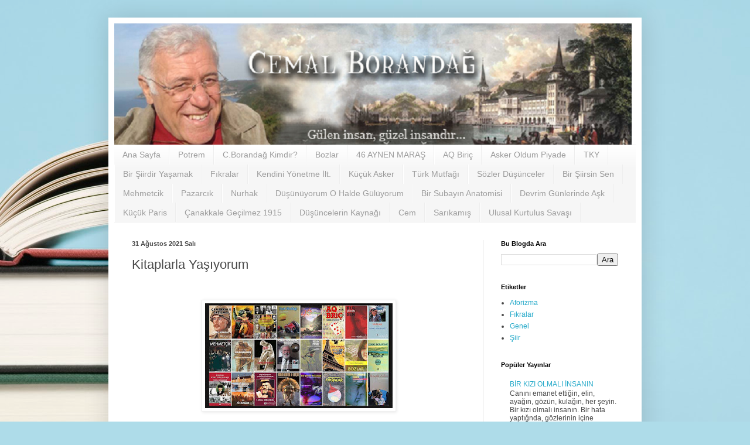

--- FILE ---
content_type: text/html; charset=UTF-8
request_url: https://www.cemalborandag.com/2021/08/kitaplarla-yasyorum.html
body_size: 13095
content:
<!DOCTYPE html>
<html class='v2' dir='ltr' lang='tr'>
<head>
<link href='https://www.blogger.com/static/v1/widgets/4128112664-css_bundle_v2.css' rel='stylesheet' type='text/css'/>
<meta content='width=1100' name='viewport'/>
<meta content='text/html; charset=UTF-8' http-equiv='Content-Type'/>
<meta content='blogger' name='generator'/>
<link href='https://www.cemalborandag.com/favicon.ico' rel='icon' type='image/x-icon'/>
<link href='https://www.cemalborandag.com/2021/08/kitaplarla-yasyorum.html' rel='canonical'/>
<link rel="alternate" type="application/atom+xml" title="Cemal Borandağ Web Sayfası - Atom" href="https://www.cemalborandag.com/feeds/posts/default" />
<link rel="alternate" type="application/rss+xml" title="Cemal Borandağ Web Sayfası - RSS" href="https://www.cemalborandag.com/feeds/posts/default?alt=rss" />
<link rel="service.post" type="application/atom+xml" title="Cemal Borandağ Web Sayfası - Atom" href="https://www.blogger.com/feeds/7603148477364486272/posts/default" />

<link rel="alternate" type="application/atom+xml" title="Cemal Borandağ Web Sayfası - Atom" href="https://www.cemalborandag.com/feeds/3274421974408497123/comments/default" />
<!--Can't find substitution for tag [blog.ieCssRetrofitLinks]-->
<link href='https://blogger.googleusercontent.com/img/b/R29vZ2xl/AVvXsEiksmYTtV5j01pgZ6jmsLK533hDpkmfKfEKEa3FIYhOZVapYmCACQH4wON9Bkmdtzaawl3uQoBBx4Eh9mSoLSlBmJrtoFzPk717igu6ToiJ0dE799kzikg4-jnhEdYnJGGX7UfK_Gc4i2HF/s320/1.jpg' rel='image_src'/>
<meta content='https://www.cemalborandag.com/2021/08/kitaplarla-yasyorum.html' property='og:url'/>
<meta content='Kitaplarla Yaşıyorum' property='og:title'/>
<meta content=' ' property='og:description'/>
<meta content='https://blogger.googleusercontent.com/img/b/R29vZ2xl/AVvXsEiksmYTtV5j01pgZ6jmsLK533hDpkmfKfEKEa3FIYhOZVapYmCACQH4wON9Bkmdtzaawl3uQoBBx4Eh9mSoLSlBmJrtoFzPk717igu6ToiJ0dE799kzikg4-jnhEdYnJGGX7UfK_Gc4i2HF/w1200-h630-p-k-no-nu/1.jpg' property='og:image'/>
<title>Cemal Borandağ Web Sayfası: Kitaplarla Yaşıyorum</title>
<style id='page-skin-1' type='text/css'><!--
/*
-----------------------------------------------
Blogger Template Style
Name:     Simple
Designer: Blogger
URL:      www.blogger.com
----------------------------------------------- */
/* Content
----------------------------------------------- */
body {
font: normal normal 12px Arial, Tahoma, Helvetica, FreeSans, sans-serif;
color: #484848;
background: #aedce9 url(//themes.googleusercontent.com/image?id=1aSXz0EUQA6OfP2_5rLADo2fO_7Eo-n491NAiLY3IQ_sEBa11506Zc39km57LDp095wvw) no-repeat fixed top center /* Credit: Deejpilot (http://www.istockphoto.com/file_closeup.php?id=5972800&platform=blogger) */;
padding: 0 40px 40px 40px;
}
html body .region-inner {
min-width: 0;
max-width: 100%;
width: auto;
}
h2 {
font-size: 22px;
}
a:link {
text-decoration:none;
color: #24a9c9;
}
a:visited {
text-decoration:none;
color: #8d8d8d;
}
a:hover {
text-decoration:underline;
color: #3cc8ff;
}
.body-fauxcolumn-outer .fauxcolumn-inner {
background: transparent none repeat scroll top left;
_background-image: none;
}
.body-fauxcolumn-outer .cap-top {
position: absolute;
z-index: 1;
height: 400px;
width: 100%;
}
.body-fauxcolumn-outer .cap-top .cap-left {
width: 100%;
background: transparent none repeat-x scroll top left;
_background-image: none;
}
.content-outer {
-moz-box-shadow: 0 0 40px rgba(0, 0, 0, .15);
-webkit-box-shadow: 0 0 5px rgba(0, 0, 0, .15);
-goog-ms-box-shadow: 0 0 10px #333333;
box-shadow: 0 0 40px rgba(0, 0, 0, .15);
margin-bottom: 1px;
}
.content-inner {
padding: 10px 10px;
}
.content-inner {
background-color: #ffffff;
}
/* Header
----------------------------------------------- */
.header-outer {
background: rgba(90, 90, 90, 0) none repeat-x scroll 0 -400px;
_background-image: none;
}
.Header h1 {
font: normal normal 60px Arial, Tahoma, Helvetica, FreeSans, sans-serif;
color: #36b6c6;
text-shadow: -1px -1px 1px rgba(0, 0, 0, .2);
}
.Header h1 a {
color: #36b6c6;
}
.Header .description {
font-size: 140%;
color: #7e7e7e;
}
.header-inner .Header .titlewrapper {
padding: 22px 30px;
}
.header-inner .Header .descriptionwrapper {
padding: 0 30px;
}
/* Tabs
----------------------------------------------- */
.tabs-inner .section:first-child {
border-top: 1px solid #eeeeee;
}
.tabs-inner .section:first-child ul {
margin-top: -1px;
border-top: 1px solid #eeeeee;
border-left: 0 solid #eeeeee;
border-right: 0 solid #eeeeee;
}
.tabs-inner .widget ul {
background: #f6f6f6 url(https://resources.blogblog.com/blogblog/data/1kt/simple/gradients_light.png) repeat-x scroll 0 -800px;
_background-image: none;
border-bottom: 1px solid #eeeeee;
margin-top: 0;
margin-left: -30px;
margin-right: -30px;
}
.tabs-inner .widget li a {
display: inline-block;
padding: .6em 1em;
font: normal normal 14px Arial, Tahoma, Helvetica, FreeSans, sans-serif;
color: #9d9d9d;
border-left: 1px solid #ffffff;
border-right: 1px solid #eeeeee;
}
.tabs-inner .widget li:first-child a {
border-left: none;
}
.tabs-inner .widget li.selected a, .tabs-inner .widget li a:hover {
color: #000000;
background-color: #f0f0f0;
text-decoration: none;
}
/* Columns
----------------------------------------------- */
.main-outer {
border-top: 0 solid #f0f0f0;
}
.fauxcolumn-left-outer .fauxcolumn-inner {
border-right: 1px solid #f0f0f0;
}
.fauxcolumn-right-outer .fauxcolumn-inner {
border-left: 1px solid #f0f0f0;
}
/* Headings
----------------------------------------------- */
div.widget > h2,
div.widget h2.title {
margin: 0 0 1em 0;
font: normal bold 11px Arial, Tahoma, Helvetica, FreeSans, sans-serif;
color: #000000;
}
/* Widgets
----------------------------------------------- */
.widget .zippy {
color: #9d9d9d;
text-shadow: 2px 2px 1px rgba(0, 0, 0, .1);
}
.widget .popular-posts ul {
list-style: none;
}
/* Posts
----------------------------------------------- */
h2.date-header {
font: normal bold 11px Arial, Tahoma, Helvetica, FreeSans, sans-serif;
}
.date-header span {
background-color: rgba(90, 90, 90, 0);
color: #484848;
padding: inherit;
letter-spacing: inherit;
margin: inherit;
}
.main-inner {
padding-top: 30px;
padding-bottom: 30px;
}
.main-inner .column-center-inner {
padding: 0 15px;
}
.main-inner .column-center-inner .section {
margin: 0 15px;
}
.post {
margin: 0 0 25px 0;
}
h3.post-title, .comments h4 {
font: normal normal 22px Arial, Tahoma, Helvetica, FreeSans, sans-serif;
margin: .75em 0 0;
}
.post-body {
font-size: 110%;
line-height: 1.4;
position: relative;
}
.post-body img, .post-body .tr-caption-container, .Profile img, .Image img,
.BlogList .item-thumbnail img {
padding: 2px;
background: #ffffff;
border: 1px solid #f0f0f0;
-moz-box-shadow: 1px 1px 5px rgba(0, 0, 0, .1);
-webkit-box-shadow: 1px 1px 5px rgba(0, 0, 0, .1);
box-shadow: 1px 1px 5px rgba(0, 0, 0, .1);
}
.post-body img, .post-body .tr-caption-container {
padding: 5px;
}
.post-body .tr-caption-container {
color: #484848;
}
.post-body .tr-caption-container img {
padding: 0;
background: transparent;
border: none;
-moz-box-shadow: 0 0 0 rgba(0, 0, 0, .1);
-webkit-box-shadow: 0 0 0 rgba(0, 0, 0, .1);
box-shadow: 0 0 0 rgba(0, 0, 0, .1);
}
.post-header {
margin: 0 0 1.5em;
line-height: 1.6;
font-size: 90%;
}
.post-footer {
margin: 20px -2px 0;
padding: 5px 10px;
color: #707070;
background-color: #fafafa;
border-bottom: 1px solid #f0f0f0;
line-height: 1.6;
font-size: 90%;
}
#comments .comment-author {
padding-top: 1.5em;
border-top: 1px solid #f0f0f0;
background-position: 0 1.5em;
}
#comments .comment-author:first-child {
padding-top: 0;
border-top: none;
}
.avatar-image-container {
margin: .2em 0 0;
}
#comments .avatar-image-container img {
border: 1px solid #f0f0f0;
}
/* Comments
----------------------------------------------- */
.comments .comments-content .icon.blog-author {
background-repeat: no-repeat;
background-image: url([data-uri]);
}
.comments .comments-content .loadmore a {
border-top: 1px solid #9d9d9d;
border-bottom: 1px solid #9d9d9d;
}
.comments .comment-thread.inline-thread {
background-color: #fafafa;
}
.comments .continue {
border-top: 2px solid #9d9d9d;
}
/* Accents
---------------------------------------------- */
.section-columns td.columns-cell {
border-left: 1px solid #f0f0f0;
}
.blog-pager {
background: transparent none no-repeat scroll top center;
}
.blog-pager-older-link, .home-link,
.blog-pager-newer-link {
background-color: #ffffff;
padding: 5px;
}
.footer-outer {
border-top: 0 dashed #bbbbbb;
}
/* Mobile
----------------------------------------------- */
body.mobile  {
background-size: auto;
}
.mobile .body-fauxcolumn-outer {
background: transparent none repeat scroll top left;
}
.mobile .body-fauxcolumn-outer .cap-top {
background-size: 100% auto;
}
.mobile .content-outer {
-webkit-box-shadow: 0 0 3px rgba(0, 0, 0, .15);
box-shadow: 0 0 3px rgba(0, 0, 0, .15);
}
.mobile .tabs-inner .widget ul {
margin-left: 0;
margin-right: 0;
}
.mobile .post {
margin: 0;
}
.mobile .main-inner .column-center-inner .section {
margin: 0;
}
.mobile .date-header span {
padding: 0.1em 10px;
margin: 0 -10px;
}
.mobile h3.post-title {
margin: 0;
}
.mobile .blog-pager {
background: transparent none no-repeat scroll top center;
}
.mobile .footer-outer {
border-top: none;
}
.mobile .main-inner, .mobile .footer-inner {
background-color: #ffffff;
}
.mobile-index-contents {
color: #484848;
}
.mobile-link-button {
background-color: #24a9c9;
}
.mobile-link-button a:link, .mobile-link-button a:visited {
color: #ffffff;
}
.mobile .tabs-inner .section:first-child {
border-top: none;
}
.mobile .tabs-inner .PageList .widget-content {
background-color: #f0f0f0;
color: #000000;
border-top: 1px solid #eeeeee;
border-bottom: 1px solid #eeeeee;
}
.mobile .tabs-inner .PageList .widget-content .pagelist-arrow {
border-left: 1px solid #eeeeee;
}

--></style>
<style id='template-skin-1' type='text/css'><!--
body {
min-width: 910px;
}
.content-outer, .content-fauxcolumn-outer, .region-inner {
min-width: 910px;
max-width: 910px;
_width: 910px;
}
.main-inner .columns {
padding-left: 0px;
padding-right: 260px;
}
.main-inner .fauxcolumn-center-outer {
left: 0px;
right: 260px;
/* IE6 does not respect left and right together */
_width: expression(this.parentNode.offsetWidth -
parseInt("0px") -
parseInt("260px") + 'px');
}
.main-inner .fauxcolumn-left-outer {
width: 0px;
}
.main-inner .fauxcolumn-right-outer {
width: 260px;
}
.main-inner .column-left-outer {
width: 0px;
right: 100%;
margin-left: -0px;
}
.main-inner .column-right-outer {
width: 260px;
margin-right: -260px;
}
#layout {
min-width: 0;
}
#layout .content-outer {
min-width: 0;
width: 800px;
}
#layout .region-inner {
min-width: 0;
width: auto;
}
body#layout div.add_widget {
padding: 8px;
}
body#layout div.add_widget a {
margin-left: 32px;
}
--></style>
<style>
    body {background-image:url(\/\/themes.googleusercontent.com\/image?id=1aSXz0EUQA6OfP2_5rLADo2fO_7Eo-n491NAiLY3IQ_sEBa11506Zc39km57LDp095wvw);}
    
@media (max-width: 200px) { body {background-image:url(\/\/themes.googleusercontent.com\/image?id=1aSXz0EUQA6OfP2_5rLADo2fO_7Eo-n491NAiLY3IQ_sEBa11506Zc39km57LDp095wvw&options=w200);}}
@media (max-width: 400px) and (min-width: 201px) { body {background-image:url(\/\/themes.googleusercontent.com\/image?id=1aSXz0EUQA6OfP2_5rLADo2fO_7Eo-n491NAiLY3IQ_sEBa11506Zc39km57LDp095wvw&options=w400);}}
@media (max-width: 800px) and (min-width: 401px) { body {background-image:url(\/\/themes.googleusercontent.com\/image?id=1aSXz0EUQA6OfP2_5rLADo2fO_7Eo-n491NAiLY3IQ_sEBa11506Zc39km57LDp095wvw&options=w800);}}
@media (max-width: 1200px) and (min-width: 801px) { body {background-image:url(\/\/themes.googleusercontent.com\/image?id=1aSXz0EUQA6OfP2_5rLADo2fO_7Eo-n491NAiLY3IQ_sEBa11506Zc39km57LDp095wvw&options=w1200);}}
/* Last tag covers anything over one higher than the previous max-size cap. */
@media (min-width: 1201px) { body {background-image:url(\/\/themes.googleusercontent.com\/image?id=1aSXz0EUQA6OfP2_5rLADo2fO_7Eo-n491NAiLY3IQ_sEBa11506Zc39km57LDp095wvw&options=w1600);}}
  </style>
<link href='https://www.blogger.com/dyn-css/authorization.css?targetBlogID=7603148477364486272&amp;zx=bf9ba685-fbb5-42ea-ac10-f940234f296a' media='none' onload='if(media!=&#39;all&#39;)media=&#39;all&#39;' rel='stylesheet'/><noscript><link href='https://www.blogger.com/dyn-css/authorization.css?targetBlogID=7603148477364486272&amp;zx=bf9ba685-fbb5-42ea-ac10-f940234f296a' rel='stylesheet'/></noscript>
<meta name='google-adsense-platform-account' content='ca-host-pub-1556223355139109'/>
<meta name='google-adsense-platform-domain' content='blogspot.com'/>

</head>
<body class='loading variant-pale'>
<div class='navbar no-items section' id='navbar' name='Navbar'>
</div>
<div class='body-fauxcolumns'>
<div class='fauxcolumn-outer body-fauxcolumn-outer'>
<div class='cap-top'>
<div class='cap-left'></div>
<div class='cap-right'></div>
</div>
<div class='fauxborder-left'>
<div class='fauxborder-right'></div>
<div class='fauxcolumn-inner'>
</div>
</div>
<div class='cap-bottom'>
<div class='cap-left'></div>
<div class='cap-right'></div>
</div>
</div>
</div>
<div class='content'>
<div class='content-fauxcolumns'>
<div class='fauxcolumn-outer content-fauxcolumn-outer'>
<div class='cap-top'>
<div class='cap-left'></div>
<div class='cap-right'></div>
</div>
<div class='fauxborder-left'>
<div class='fauxborder-right'></div>
<div class='fauxcolumn-inner'>
</div>
</div>
<div class='cap-bottom'>
<div class='cap-left'></div>
<div class='cap-right'></div>
</div>
</div>
</div>
<div class='content-outer'>
<div class='content-cap-top cap-top'>
<div class='cap-left'></div>
<div class='cap-right'></div>
</div>
<div class='fauxborder-left content-fauxborder-left'>
<div class='fauxborder-right content-fauxborder-right'></div>
<div class='content-inner'>
<header>
<div class='header-outer'>
<div class='header-cap-top cap-top'>
<div class='cap-left'></div>
<div class='cap-right'></div>
</div>
<div class='fauxborder-left header-fauxborder-left'>
<div class='fauxborder-right header-fauxborder-right'></div>
<div class='region-inner header-inner'>
<div class='header section' id='header' name='Başlık'><div class='widget Header' data-version='1' id='Header1'>
<div id='header-inner'>
<a href='https://www.cemalborandag.com/' style='display: block'>
<img alt='Cemal Borandağ Web Sayfası' height='207px; ' id='Header1_headerimg' src='https://blogger.googleusercontent.com/img/b/R29vZ2xl/AVvXsEiWCNKq-xzeEJysUFeE0KHtZdjZ7ao9JSFMoSjVmnyPL2o-jcFbA2dQwqtqiZBL26jwBd34bTzK3r3gcfz2dMStJVAtRmrOoFY8IwaPNtH0-QOJEidaKGAI7LaS-awJlW8udkt70rQnzDT6/s1600/cemal_borandag_kuleli-ust.png' style='display: block' width='883px; '/>
</a>
</div>
</div></div>
</div>
</div>
<div class='header-cap-bottom cap-bottom'>
<div class='cap-left'></div>
<div class='cap-right'></div>
</div>
</div>
</header>
<div class='tabs-outer'>
<div class='tabs-cap-top cap-top'>
<div class='cap-left'></div>
<div class='cap-right'></div>
</div>
<div class='fauxborder-left tabs-fauxborder-left'>
<div class='fauxborder-right tabs-fauxborder-right'></div>
<div class='region-inner tabs-inner'>
<div class='tabs section' id='crosscol' name='Çapraz Sütun'><div class='widget PageList' data-version='1' id='PageList1'>
<h2>Sayfalar</h2>
<div class='widget-content'>
<ul>
<li>
<a href='https://www.cemalborandag.com/'>Ana Sayfa</a>
</li>
<li>
<a href='https://www.cemalborandag.com/p/potrem.html'>Potrem</a>
</li>
<li>
<a href='https://www.cemalborandag.com/p/cborandag-kimdir.html'>C.Borandağ Kimdir?</a>
</li>
<li>
<a href='https://www.cemalborandag.com/p/bozlar.html'>Bozlar</a>
</li>
<li>
<a href='https://www.cemalborandag.com/p/46-aynen-maras.html'>46 AYNEN MARAŞ</a>
</li>
<li>
<a href='https://www.cemalborandag.com/p/aq-biric.html'>AQ Biriç</a>
</li>
<li>
<a href='https://www.cemalborandag.com/p/asker-oldum-piyade.html'>Asker Oldum Piyade</a>
</li>
<li>
<a href='https://www.cemalborandag.com/p/tky.html'>TKY</a>
</li>
<li>
<a href='https://www.cemalborandag.com/p/bir-siirdir-yasamak.html'>Bir Şiirdir Yaşamak</a>
</li>
<li>
<a href='https://www.cemalborandag.com/p/fkralar.html'>Fıkralar</a>
</li>
<li>
<a href='https://www.cemalborandag.com/p/kendini-yonetme-ilt.html'>Kendini Yönetme İlt.</a>
</li>
<li>
<a href='https://www.cemalborandag.com/p/kucuk-asker.html'>Küçük Asker</a>
</li>
<li>
<a href='https://www.cemalborandag.com/p/turk-mutfag.html'>Türk Mutfağı</a>
</li>
<li>
<a href='https://www.cemalborandag.com/p/sozler-dusunceler.html'>Sözler Düşünceler</a>
</li>
<li>
<a href='https://www.cemalborandag.com/p/bir-siirsin-sen.html'>Bir Şiirsin Sen</a>
</li>
<li>
<a href='https://www.cemalborandag.com/p/mehmetcik.html'>Mehmetcik</a>
</li>
<li>
<a href='https://www.cemalborandag.com/p/pazarck.html'>Pazarcık</a>
</li>
<li>
<a href='https://www.cemalborandag.com/p/nurhak.html'>Nurhak</a>
</li>
<li>
<a href='https://www.cemalborandag.com/p/dusunuyorum-o-halde-guluyorum.html'>Düşünüyorum O Halde Gülüyorum</a>
</li>
<li>
<a href='https://www.cemalborandag.com/p/bir-subayn-anatomisi.html'>Bir Subayın Anatomisi</a>
</li>
<li>
<a href='https://www.cemalborandag.com/p/devrim-gunlerinde-ask.html'>Devrim Günlerinde Aşk</a>
</li>
<li>
<a href='https://www.cemalborandag.com/p/kucuk-paris.html'>Küçük Paris</a>
</li>
<li>
<a href='https://www.cemalborandag.com/p/canakkale-gecilmez-1915.html'>Çanakkale Geçilmez 1915</a>
</li>
<li>
<a href='https://www.cemalborandag.com/p/dusuncelerin-kaynag.html'>Düşüncelerin Kaynağı</a>
</li>
<li>
<a href='https://www.cemalborandag.com/p/cem.html'>Cem</a>
</li>
<li>
<a href='https://www.cemalborandag.com/p/sarkams.html'>Sarıkamış</a>
</li>
<li>
<a href='https://www.cemalborandag.com/p/ulusal-kurtulus-savas.html'>Ulusal Kurtulus Savaşı</a>
</li>
</ul>
<div class='clear'></div>
</div>
</div></div>
<div class='tabs no-items section' id='crosscol-overflow' name='Cross-Column 2'></div>
</div>
</div>
<div class='tabs-cap-bottom cap-bottom'>
<div class='cap-left'></div>
<div class='cap-right'></div>
</div>
</div>
<div class='main-outer'>
<div class='main-cap-top cap-top'>
<div class='cap-left'></div>
<div class='cap-right'></div>
</div>
<div class='fauxborder-left main-fauxborder-left'>
<div class='fauxborder-right main-fauxborder-right'></div>
<div class='region-inner main-inner'>
<div class='columns fauxcolumns'>
<div class='fauxcolumn-outer fauxcolumn-center-outer'>
<div class='cap-top'>
<div class='cap-left'></div>
<div class='cap-right'></div>
</div>
<div class='fauxborder-left'>
<div class='fauxborder-right'></div>
<div class='fauxcolumn-inner'>
</div>
</div>
<div class='cap-bottom'>
<div class='cap-left'></div>
<div class='cap-right'></div>
</div>
</div>
<div class='fauxcolumn-outer fauxcolumn-left-outer'>
<div class='cap-top'>
<div class='cap-left'></div>
<div class='cap-right'></div>
</div>
<div class='fauxborder-left'>
<div class='fauxborder-right'></div>
<div class='fauxcolumn-inner'>
</div>
</div>
<div class='cap-bottom'>
<div class='cap-left'></div>
<div class='cap-right'></div>
</div>
</div>
<div class='fauxcolumn-outer fauxcolumn-right-outer'>
<div class='cap-top'>
<div class='cap-left'></div>
<div class='cap-right'></div>
</div>
<div class='fauxborder-left'>
<div class='fauxborder-right'></div>
<div class='fauxcolumn-inner'>
</div>
</div>
<div class='cap-bottom'>
<div class='cap-left'></div>
<div class='cap-right'></div>
</div>
</div>
<!-- corrects IE6 width calculation -->
<div class='columns-inner'>
<div class='column-center-outer'>
<div class='column-center-inner'>
<div class='main section' id='main' name='Ana'><div class='widget Blog' data-version='1' id='Blog1'>
<div class='blog-posts hfeed'>

          <div class="date-outer">
        
<h2 class='date-header'><span>31 Ağustos 2021 Salı</span></h2>

          <div class="date-posts">
        
<div class='post-outer'>
<div class='post hentry uncustomized-post-template' itemprop='blogPost' itemscope='itemscope' itemtype='http://schema.org/BlogPosting'>
<meta content='https://blogger.googleusercontent.com/img/b/R29vZ2xl/AVvXsEiksmYTtV5j01pgZ6jmsLK533hDpkmfKfEKEa3FIYhOZVapYmCACQH4wON9Bkmdtzaawl3uQoBBx4Eh9mSoLSlBmJrtoFzPk717igu6ToiJ0dE799kzikg4-jnhEdYnJGGX7UfK_Gc4i2HF/s320/1.jpg' itemprop='image_url'/>
<meta content='7603148477364486272' itemprop='blogId'/>
<meta content='3274421974408497123' itemprop='postId'/>
<a name='3274421974408497123'></a>
<h3 class='post-title entry-title' itemprop='name'>
Kitaplarla Yaşıyorum
</h3>
<div class='post-header'>
<div class='post-header-line-1'></div>
</div>
<div class='post-body entry-content' id='post-body-3274421974408497123' itemprop='description articleBody'>
<p>&nbsp;</p><div class="separator" style="clear: both; text-align: center;"><a href="https://blogger.googleusercontent.com/img/b/R29vZ2xl/AVvXsEiksmYTtV5j01pgZ6jmsLK533hDpkmfKfEKEa3FIYhOZVapYmCACQH4wON9Bkmdtzaawl3uQoBBx4Eh9mSoLSlBmJrtoFzPk717igu6ToiJ0dE799kzikg4-jnhEdYnJGGX7UfK_Gc4i2HF/s960/1.jpg" imageanchor="1" style="margin-left: 1em; margin-right: 1em;"><img border="0" data-original-height="538" data-original-width="960" height="179" src="https://blogger.googleusercontent.com/img/b/R29vZ2xl/AVvXsEiksmYTtV5j01pgZ6jmsLK533hDpkmfKfEKEa3FIYhOZVapYmCACQH4wON9Bkmdtzaawl3uQoBBx4Eh9mSoLSlBmJrtoFzPk717igu6ToiJ0dE799kzikg4-jnhEdYnJGGX7UfK_Gc4i2HF/s320/1.jpg" width="320" /></a></div><br /><p></p>
<div style='clear: both;'></div>
</div>
<div class='post-footer'>
<div class='post-footer-line post-footer-line-1'>
<span class='post-author vcard'>
</span>
<span class='post-timestamp'>
at
<meta content='https://www.cemalborandag.com/2021/08/kitaplarla-yasyorum.html' itemprop='url'/>
<a class='timestamp-link' href='https://www.cemalborandag.com/2021/08/kitaplarla-yasyorum.html' rel='bookmark' title='permanent link'><abbr class='published' itemprop='datePublished' title='2021-08-31T06:06:00-07:00'>06:06</abbr></a>
</span>
<span class='post-comment-link'>
</span>
<span class='post-icons'>
<span class='item-control blog-admin pid-858732455'>
<a href='https://www.blogger.com/post-edit.g?blogID=7603148477364486272&postID=3274421974408497123&from=pencil' title='Kaydı Düzenle'>
<img alt='' class='icon-action' height='18' src='https://resources.blogblog.com/img/icon18_edit_allbkg.gif' width='18'/>
</a>
</span>
</span>
<div class='post-share-buttons goog-inline-block'>
<a class='goog-inline-block share-button sb-email' href='https://www.blogger.com/share-post.g?blogID=7603148477364486272&postID=3274421974408497123&target=email' target='_blank' title='Bunu E-postayla Gönder'><span class='share-button-link-text'>Bunu E-postayla Gönder</span></a><a class='goog-inline-block share-button sb-blog' href='https://www.blogger.com/share-post.g?blogID=7603148477364486272&postID=3274421974408497123&target=blog' onclick='window.open(this.href, "_blank", "height=270,width=475"); return false;' target='_blank' title='BlogThis!'><span class='share-button-link-text'>BlogThis!</span></a><a class='goog-inline-block share-button sb-twitter' href='https://www.blogger.com/share-post.g?blogID=7603148477364486272&postID=3274421974408497123&target=twitter' target='_blank' title='X&#39;te paylaş'><span class='share-button-link-text'>X'te paylaş</span></a><a class='goog-inline-block share-button sb-facebook' href='https://www.blogger.com/share-post.g?blogID=7603148477364486272&postID=3274421974408497123&target=facebook' onclick='window.open(this.href, "_blank", "height=430,width=640"); return false;' target='_blank' title='Facebook&#39;ta Paylaş'><span class='share-button-link-text'>Facebook'ta Paylaş</span></a><a class='goog-inline-block share-button sb-pinterest' href='https://www.blogger.com/share-post.g?blogID=7603148477364486272&postID=3274421974408497123&target=pinterest' target='_blank' title='Pinterest&#39;te Paylaş'><span class='share-button-link-text'>Pinterest'te Paylaş</span></a>
</div>
</div>
<div class='post-footer-line post-footer-line-2'>
<span class='post-labels'>
</span>
</div>
<div class='post-footer-line post-footer-line-3'>
<span class='post-location'>
</span>
</div>
</div>
</div>
<div class='comments' id='comments'>
<a name='comments'></a>
</div>
</div>

        </div></div>
      
</div>
<div class='blog-pager' id='blog-pager'>
<span id='blog-pager-newer-link'>
<a class='blog-pager-newer-link' href='https://www.cemalborandag.com/2021/10/adn-daha-once-duydunuz-mu-bilmiyorum.html' id='Blog1_blog-pager-newer-link' title='Sonraki Kayıt'>Sonraki Kayıt</a>
</span>
<span id='blog-pager-older-link'>
<a class='blog-pager-older-link' href='https://www.cemalborandag.com/2021/08/aforizmalar.html' id='Blog1_blog-pager-older-link' title='Önceki Kayıt'>Önceki Kayıt</a>
</span>
<a class='home-link' href='https://www.cemalborandag.com/'>Ana Sayfa</a>
</div>
<div class='clear'></div>
<div class='post-feeds'>
</div>
</div></div>
</div>
</div>
<div class='column-left-outer'>
<div class='column-left-inner'>
<aside>
</aside>
</div>
</div>
<div class='column-right-outer'>
<div class='column-right-inner'>
<aside>
<div class='sidebar section' id='sidebar-right-1'><div class='widget BlogSearch' data-version='1' id='BlogSearch1'>
<h2 class='title'>Bu Blogda Ara</h2>
<div class='widget-content'>
<div id='BlogSearch1_form'>
<form action='https://www.cemalborandag.com/search' class='gsc-search-box' target='_top'>
<table cellpadding='0' cellspacing='0' class='gsc-search-box'>
<tbody>
<tr>
<td class='gsc-input'>
<input autocomplete='off' class='gsc-input' name='q' size='10' title='search' type='text' value=''/>
</td>
<td class='gsc-search-button'>
<input class='gsc-search-button' title='search' type='submit' value='Ara'/>
</td>
</tr>
</tbody>
</table>
</form>
</div>
</div>
<div class='clear'></div>
</div><div class='widget Label' data-version='1' id='Label1'>
<h2>Etiketler</h2>
<div class='widget-content list-label-widget-content'>
<ul>
<li>
<a dir='ltr' href='https://www.cemalborandag.com/search/label/Aforizma'>Aforizma</a>
</li>
<li>
<a dir='ltr' href='https://www.cemalborandag.com/search/label/F%C4%B1kralar'>Fıkralar</a>
</li>
<li>
<a dir='ltr' href='https://www.cemalborandag.com/search/label/Genel'>Genel</a>
</li>
<li>
<a dir='ltr' href='https://www.cemalborandag.com/search/label/%C5%9Eiir'>Şiir</a>
</li>
</ul>
<div class='clear'></div>
</div>
</div><div class='widget PopularPosts' data-version='1' id='PopularPosts1'>
<h2>Popüler Yayınlar</h2>
<div class='widget-content popular-posts'>
<ul>
<li>
<div class='item-content'>
<div class='item-title'><a href='https://www.cemalborandag.com/2018/12/bir-kizi-olmali-insanin.html'>BİR KIZI OLMALI İNSANIN</a></div>
<div class='item-snippet'>Canını emanet ettiğin, elin, ayağın, gözün, kulağın, her şeyin. Bir kızı olmalı insanın. Bir hata yaptığnda, gözlerinin içine baktığın, baka...</div>
</div>
<div style='clear: both;'></div>
</li>
<li>
<div class='item-content'>
<div class='item-thumbnail'>
<a href='https://www.cemalborandag.com/2020/01/blog-post.html' target='_blank'>
<img alt='' border='0' src='https://blogger.googleusercontent.com/img/b/R29vZ2xl/AVvXsEgp6OZFq7O-aAjyHH7JCwD8avPys_VBfks23AIvT5iLM4u17uKUMjDZx-9tM8b46y2nqYWMCAw8GNjG747tMRVgk_MaX5hZfnN6nwJ1HR4zyG9bPfTkx2lJG2k40kGr1InLtuR6-jFDUupe/w72-h72-p-k-no-nu/1.jpg'/>
</a>
</div>
<div class='item-title'><a href='https://www.cemalborandag.com/2020/01/blog-post.html'>(başlık yok)</a></div>
<div class='item-snippet'>
</div>
</div>
<div style='clear: both;'></div>
</li>
<li>
<div class='item-content'>
<div class='item-title'><a href='https://www.cemalborandag.com/2016/07/ask.html'>Aşk</a></div>
<div class='item-snippet'>Aşk bir acı olsaydı yakardı canımı Aşk bir tatlı olsaydı mutluluk verirdi bana Aşk bir şarkı olsaydı melodisi dilimden düşmezdi Aşk bir yaşa...</div>
</div>
<div style='clear: both;'></div>
</li>
<li>
<div class='item-content'>
<div class='item-thumbnail'>
<a href='https://www.cemalborandag.com/2021/08/kitaplarla-yasyorum.html' target='_blank'>
<img alt='' border='0' src='https://blogger.googleusercontent.com/img/b/R29vZ2xl/AVvXsEiksmYTtV5j01pgZ6jmsLK533hDpkmfKfEKEa3FIYhOZVapYmCACQH4wON9Bkmdtzaawl3uQoBBx4Eh9mSoLSlBmJrtoFzPk717igu6ToiJ0dE799kzikg4-jnhEdYnJGGX7UfK_Gc4i2HF/w72-h72-p-k-no-nu/1.jpg'/>
</a>
</div>
<div class='item-title'><a href='https://www.cemalborandag.com/2021/08/kitaplarla-yasyorum.html'>Kitaplarla Yaşıyorum</a></div>
<div class='item-snippet'>&#160;</div>
</div>
<div style='clear: both;'></div>
</li>
<li>
<div class='item-content'>
<div class='item-title'><a href='https://www.cemalborandag.com/2021/10/adn-daha-once-duydunuz-mu-bilmiyorum.html'>Adını daha önce duydunuz mu, bilmiyorum? Ben yeni öğrendim.</a></div>
<div class='item-snippet'>&#160; 1966 yılında Quebec  - Portneuf&#39;da dünyaya gelmiş. &#160; Omuzlarına  dökülen uzun kızıl kahve saçları, iri gözleri, çıkık elmacık kemikler...</div>
</div>
<div style='clear: both;'></div>
</li>
<li>
<div class='item-content'>
<div class='item-title'><a href='https://www.cemalborandag.com/2020/08/14-agustos-1974-kuzey-kbrs.html'>14 Ağustos 1974 Kuzey Kıbrıs</a></div>
<div class='item-snippet'>&#160; Tarihte bugün: 14 Ağustos 1974 Kuzey Kıbrıs Kara Harp Okulu 1973 mezunları olarak kıtaya çıkmamızın ikinci ayında Devrecan Kardeş&#8217;imiz / S...</div>
</div>
<div style='clear: both;'></div>
</li>
<li>
<div class='item-content'>
<div class='item-thumbnail'>
<a href='https://www.cemalborandag.com/2021/04/sekerci-okkes.html' target='_blank'>
<img alt='' border='0' src='https://blogger.googleusercontent.com/img/b/R29vZ2xl/AVvXsEgYB9Pm9ekvHH2HH_sgD26-Z0iihabZ-KLYL2W7YjzD30o7pJvKtJGtDLE13nn0B9W_BuzQfwRAA4NeHUefs2ZUB0hIO74YXf_UgodLnga8gGHireWMNzy8uQu4e2nnQJwmu3-L_NoTHn1O/w72-h72-p-k-no-nu/139915779_2749928278602112_5888109789000270114_n.jpg'/>
</a>
</div>
<div class='item-title'><a href='https://www.cemalborandag.com/2021/04/sekerci-okkes.html'>Şekerci Ökkeş</a></div>
<div class='item-snippet'>&#160; Fransızlar Maraş&#8217;ı işgal edip halka saldırmaya başlayınca, hiç tereddüt etmeden cephe hazırlıklarına başladı. Cepheye giderken annesinin g...</div>
</div>
<div style='clear: both;'></div>
</li>
<li>
<div class='item-content'>
<div class='item-title'><a href='https://www.cemalborandag.com/2019/07/evladiniza-ne-araba-birakin-ne-ev-ibret.html'>EVLADINIZA NE ARABA BIRAKIN NE EV İBRET ALINACAK BİR HİKAYE</a></div>
<div class='item-snippet'>Toplantıya gideceğim. Baktım geç kalma ihtimalim var, bindim bir  taksiye, muhabbetçi bir arkadaş. O anlatıyor ben dinliyorum. Tam  işyerini...</div>
</div>
<div style='clear: both;'></div>
</li>
<li>
<div class='item-content'>
<div class='item-title'><a href='https://www.cemalborandag.com/2016/05/omer-hayyam-saraplar-akacak-diyorsun.html'>Ömer Hayyam &#39;Irmaklarından şaraplar akacak&#39; diyorsun</a></div>
<div class='item-snippet'>Ömer Hayyam &#39;Irmaklarından şaraplar akacak&#39; diyorsun, Cennet-i alâ meyhane midir? &#39;Her mümin&#39;e iki huri&#39; diyorsun, Cenne...</div>
</div>
<div style='clear: both;'></div>
</li>
<li>
<div class='item-content'>
<div class='item-title'><a href='https://www.cemalborandag.com/2016/04/temel-ile-fadime-evlenirler.html'>TEMEL İLE FADİME EVLENİRLER</a></div>
<div class='item-snippet'>TEMEL İLE FADİME EVLENİRLER . Fadime Temel&#8217;e karşı son derece isteklidir. Gelin görün ki; Temel sanki büyülenmiş gibidir. Gerdek gecesi bağl...</div>
</div>
<div style='clear: both;'></div>
</li>
</ul>
<div class='clear'></div>
</div>
</div><div class='widget BlogArchive' data-version='1' id='BlogArchive1'>
<h2>Blog Arşivi</h2>
<div class='widget-content'>
<div id='ArchiveList'>
<div id='BlogArchive1_ArchiveList'>
<ul class='hierarchy'>
<li class='archivedate collapsed'>
<a class='toggle' href='javascript:void(0)'>
<span class='zippy'>

        &#9658;&#160;
      
</span>
</a>
<a class='post-count-link' href='https://www.cemalborandag.com/2025/'>
2025
</a>
<span class='post-count' dir='ltr'>(20)</span>
<ul class='hierarchy'>
<li class='archivedate collapsed'>
<a class='toggle' href='javascript:void(0)'>
<span class='zippy'>

        &#9658;&#160;
      
</span>
</a>
<a class='post-count-link' href='https://www.cemalborandag.com/2025/04/'>
Nisan
</a>
<span class='post-count' dir='ltr'>(9)</span>
</li>
</ul>
<ul class='hierarchy'>
<li class='archivedate collapsed'>
<a class='toggle' href='javascript:void(0)'>
<span class='zippy'>

        &#9658;&#160;
      
</span>
</a>
<a class='post-count-link' href='https://www.cemalborandag.com/2025/03/'>
Mart
</a>
<span class='post-count' dir='ltr'>(11)</span>
</li>
</ul>
</li>
</ul>
<ul class='hierarchy'>
<li class='archivedate collapsed'>
<a class='toggle' href='javascript:void(0)'>
<span class='zippy'>

        &#9658;&#160;
      
</span>
</a>
<a class='post-count-link' href='https://www.cemalborandag.com/2023/'>
2023
</a>
<span class='post-count' dir='ltr'>(9)</span>
<ul class='hierarchy'>
<li class='archivedate collapsed'>
<a class='toggle' href='javascript:void(0)'>
<span class='zippy'>

        &#9658;&#160;
      
</span>
</a>
<a class='post-count-link' href='https://www.cemalborandag.com/2023/12/'>
Aralık
</a>
<span class='post-count' dir='ltr'>(3)</span>
</li>
</ul>
<ul class='hierarchy'>
<li class='archivedate collapsed'>
<a class='toggle' href='javascript:void(0)'>
<span class='zippy'>

        &#9658;&#160;
      
</span>
</a>
<a class='post-count-link' href='https://www.cemalborandag.com/2023/10/'>
Ekim
</a>
<span class='post-count' dir='ltr'>(3)</span>
</li>
</ul>
<ul class='hierarchy'>
<li class='archivedate collapsed'>
<a class='toggle' href='javascript:void(0)'>
<span class='zippy'>

        &#9658;&#160;
      
</span>
</a>
<a class='post-count-link' href='https://www.cemalborandag.com/2023/06/'>
Haziran
</a>
<span class='post-count' dir='ltr'>(3)</span>
</li>
</ul>
</li>
</ul>
<ul class='hierarchy'>
<li class='archivedate collapsed'>
<a class='toggle' href='javascript:void(0)'>
<span class='zippy'>

        &#9658;&#160;
      
</span>
</a>
<a class='post-count-link' href='https://www.cemalborandag.com/2022/'>
2022
</a>
<span class='post-count' dir='ltr'>(14)</span>
<ul class='hierarchy'>
<li class='archivedate collapsed'>
<a class='toggle' href='javascript:void(0)'>
<span class='zippy'>

        &#9658;&#160;
      
</span>
</a>
<a class='post-count-link' href='https://www.cemalborandag.com/2022/08/'>
Ağustos
</a>
<span class='post-count' dir='ltr'>(3)</span>
</li>
</ul>
<ul class='hierarchy'>
<li class='archivedate collapsed'>
<a class='toggle' href='javascript:void(0)'>
<span class='zippy'>

        &#9658;&#160;
      
</span>
</a>
<a class='post-count-link' href='https://www.cemalborandag.com/2022/04/'>
Nisan
</a>
<span class='post-count' dir='ltr'>(1)</span>
</li>
</ul>
<ul class='hierarchy'>
<li class='archivedate collapsed'>
<a class='toggle' href='javascript:void(0)'>
<span class='zippy'>

        &#9658;&#160;
      
</span>
</a>
<a class='post-count-link' href='https://www.cemalborandag.com/2022/01/'>
Ocak
</a>
<span class='post-count' dir='ltr'>(10)</span>
</li>
</ul>
</li>
</ul>
<ul class='hierarchy'>
<li class='archivedate expanded'>
<a class='toggle' href='javascript:void(0)'>
<span class='zippy toggle-open'>

        &#9660;&#160;
      
</span>
</a>
<a class='post-count-link' href='https://www.cemalborandag.com/2021/'>
2021
</a>
<span class='post-count' dir='ltr'>(28)</span>
<ul class='hierarchy'>
<li class='archivedate collapsed'>
<a class='toggle' href='javascript:void(0)'>
<span class='zippy'>

        &#9658;&#160;
      
</span>
</a>
<a class='post-count-link' href='https://www.cemalborandag.com/2021/11/'>
Kasım
</a>
<span class='post-count' dir='ltr'>(9)</span>
</li>
</ul>
<ul class='hierarchy'>
<li class='archivedate collapsed'>
<a class='toggle' href='javascript:void(0)'>
<span class='zippy'>

        &#9658;&#160;
      
</span>
</a>
<a class='post-count-link' href='https://www.cemalborandag.com/2021/10/'>
Ekim
</a>
<span class='post-count' dir='ltr'>(8)</span>
</li>
</ul>
<ul class='hierarchy'>
<li class='archivedate expanded'>
<a class='toggle' href='javascript:void(0)'>
<span class='zippy toggle-open'>

        &#9660;&#160;
      
</span>
</a>
<a class='post-count-link' href='https://www.cemalborandag.com/2021/08/'>
Ağustos
</a>
<span class='post-count' dir='ltr'>(2)</span>
<ul class='posts'>
<li><a href='https://www.cemalborandag.com/2021/08/kitaplarla-yasyorum.html'>Kitaplarla Yaşıyorum</a></li>
<li><a href='https://www.cemalborandag.com/2021/08/aforizmalar.html'>Aforizmalar</a></li>
</ul>
</li>
</ul>
<ul class='hierarchy'>
<li class='archivedate collapsed'>
<a class='toggle' href='javascript:void(0)'>
<span class='zippy'>

        &#9658;&#160;
      
</span>
</a>
<a class='post-count-link' href='https://www.cemalborandag.com/2021/04/'>
Nisan
</a>
<span class='post-count' dir='ltr'>(5)</span>
</li>
</ul>
<ul class='hierarchy'>
<li class='archivedate collapsed'>
<a class='toggle' href='javascript:void(0)'>
<span class='zippy'>

        &#9658;&#160;
      
</span>
</a>
<a class='post-count-link' href='https://www.cemalborandag.com/2021/01/'>
Ocak
</a>
<span class='post-count' dir='ltr'>(4)</span>
</li>
</ul>
</li>
</ul>
<ul class='hierarchy'>
<li class='archivedate collapsed'>
<a class='toggle' href='javascript:void(0)'>
<span class='zippy'>

        &#9658;&#160;
      
</span>
</a>
<a class='post-count-link' href='https://www.cemalborandag.com/2020/'>
2020
</a>
<span class='post-count' dir='ltr'>(103)</span>
<ul class='hierarchy'>
<li class='archivedate collapsed'>
<a class='toggle' href='javascript:void(0)'>
<span class='zippy'>

        &#9658;&#160;
      
</span>
</a>
<a class='post-count-link' href='https://www.cemalborandag.com/2020/08/'>
Ağustos
</a>
<span class='post-count' dir='ltr'>(29)</span>
</li>
</ul>
<ul class='hierarchy'>
<li class='archivedate collapsed'>
<a class='toggle' href='javascript:void(0)'>
<span class='zippy'>

        &#9658;&#160;
      
</span>
</a>
<a class='post-count-link' href='https://www.cemalborandag.com/2020/06/'>
Haziran
</a>
<span class='post-count' dir='ltr'>(14)</span>
</li>
</ul>
<ul class='hierarchy'>
<li class='archivedate collapsed'>
<a class='toggle' href='javascript:void(0)'>
<span class='zippy'>

        &#9658;&#160;
      
</span>
</a>
<a class='post-count-link' href='https://www.cemalborandag.com/2020/05/'>
Mayıs
</a>
<span class='post-count' dir='ltr'>(1)</span>
</li>
</ul>
<ul class='hierarchy'>
<li class='archivedate collapsed'>
<a class='toggle' href='javascript:void(0)'>
<span class='zippy'>

        &#9658;&#160;
      
</span>
</a>
<a class='post-count-link' href='https://www.cemalborandag.com/2020/04/'>
Nisan
</a>
<span class='post-count' dir='ltr'>(31)</span>
</li>
</ul>
<ul class='hierarchy'>
<li class='archivedate collapsed'>
<a class='toggle' href='javascript:void(0)'>
<span class='zippy'>

        &#9658;&#160;
      
</span>
</a>
<a class='post-count-link' href='https://www.cemalborandag.com/2020/03/'>
Mart
</a>
<span class='post-count' dir='ltr'>(9)</span>
</li>
</ul>
<ul class='hierarchy'>
<li class='archivedate collapsed'>
<a class='toggle' href='javascript:void(0)'>
<span class='zippy'>

        &#9658;&#160;
      
</span>
</a>
<a class='post-count-link' href='https://www.cemalborandag.com/2020/02/'>
Şubat
</a>
<span class='post-count' dir='ltr'>(9)</span>
</li>
</ul>
<ul class='hierarchy'>
<li class='archivedate collapsed'>
<a class='toggle' href='javascript:void(0)'>
<span class='zippy'>

        &#9658;&#160;
      
</span>
</a>
<a class='post-count-link' href='https://www.cemalborandag.com/2020/01/'>
Ocak
</a>
<span class='post-count' dir='ltr'>(10)</span>
</li>
</ul>
</li>
</ul>
<ul class='hierarchy'>
<li class='archivedate collapsed'>
<a class='toggle' href='javascript:void(0)'>
<span class='zippy'>

        &#9658;&#160;
      
</span>
</a>
<a class='post-count-link' href='https://www.cemalborandag.com/2019/'>
2019
</a>
<span class='post-count' dir='ltr'>(204)</span>
<ul class='hierarchy'>
<li class='archivedate collapsed'>
<a class='toggle' href='javascript:void(0)'>
<span class='zippy'>

        &#9658;&#160;
      
</span>
</a>
<a class='post-count-link' href='https://www.cemalborandag.com/2019/12/'>
Aralık
</a>
<span class='post-count' dir='ltr'>(11)</span>
</li>
</ul>
<ul class='hierarchy'>
<li class='archivedate collapsed'>
<a class='toggle' href='javascript:void(0)'>
<span class='zippy'>

        &#9658;&#160;
      
</span>
</a>
<a class='post-count-link' href='https://www.cemalborandag.com/2019/11/'>
Kasım
</a>
<span class='post-count' dir='ltr'>(36)</span>
</li>
</ul>
<ul class='hierarchy'>
<li class='archivedate collapsed'>
<a class='toggle' href='javascript:void(0)'>
<span class='zippy'>

        &#9658;&#160;
      
</span>
</a>
<a class='post-count-link' href='https://www.cemalborandag.com/2019/10/'>
Ekim
</a>
<span class='post-count' dir='ltr'>(8)</span>
</li>
</ul>
<ul class='hierarchy'>
<li class='archivedate collapsed'>
<a class='toggle' href='javascript:void(0)'>
<span class='zippy'>

        &#9658;&#160;
      
</span>
</a>
<a class='post-count-link' href='https://www.cemalborandag.com/2019/09/'>
Eylül
</a>
<span class='post-count' dir='ltr'>(18)</span>
</li>
</ul>
<ul class='hierarchy'>
<li class='archivedate collapsed'>
<a class='toggle' href='javascript:void(0)'>
<span class='zippy'>

        &#9658;&#160;
      
</span>
</a>
<a class='post-count-link' href='https://www.cemalborandag.com/2019/08/'>
Ağustos
</a>
<span class='post-count' dir='ltr'>(3)</span>
</li>
</ul>
<ul class='hierarchy'>
<li class='archivedate collapsed'>
<a class='toggle' href='javascript:void(0)'>
<span class='zippy'>

        &#9658;&#160;
      
</span>
</a>
<a class='post-count-link' href='https://www.cemalborandag.com/2019/07/'>
Temmuz
</a>
<span class='post-count' dir='ltr'>(6)</span>
</li>
</ul>
<ul class='hierarchy'>
<li class='archivedate collapsed'>
<a class='toggle' href='javascript:void(0)'>
<span class='zippy'>

        &#9658;&#160;
      
</span>
</a>
<a class='post-count-link' href='https://www.cemalborandag.com/2019/06/'>
Haziran
</a>
<span class='post-count' dir='ltr'>(18)</span>
</li>
</ul>
<ul class='hierarchy'>
<li class='archivedate collapsed'>
<a class='toggle' href='javascript:void(0)'>
<span class='zippy'>

        &#9658;&#160;
      
</span>
</a>
<a class='post-count-link' href='https://www.cemalborandag.com/2019/05/'>
Mayıs
</a>
<span class='post-count' dir='ltr'>(7)</span>
</li>
</ul>
<ul class='hierarchy'>
<li class='archivedate collapsed'>
<a class='toggle' href='javascript:void(0)'>
<span class='zippy'>

        &#9658;&#160;
      
</span>
</a>
<a class='post-count-link' href='https://www.cemalborandag.com/2019/04/'>
Nisan
</a>
<span class='post-count' dir='ltr'>(15)</span>
</li>
</ul>
<ul class='hierarchy'>
<li class='archivedate collapsed'>
<a class='toggle' href='javascript:void(0)'>
<span class='zippy'>

        &#9658;&#160;
      
</span>
</a>
<a class='post-count-link' href='https://www.cemalborandag.com/2019/03/'>
Mart
</a>
<span class='post-count' dir='ltr'>(40)</span>
</li>
</ul>
<ul class='hierarchy'>
<li class='archivedate collapsed'>
<a class='toggle' href='javascript:void(0)'>
<span class='zippy'>

        &#9658;&#160;
      
</span>
</a>
<a class='post-count-link' href='https://www.cemalborandag.com/2019/02/'>
Şubat
</a>
<span class='post-count' dir='ltr'>(19)</span>
</li>
</ul>
<ul class='hierarchy'>
<li class='archivedate collapsed'>
<a class='toggle' href='javascript:void(0)'>
<span class='zippy'>

        &#9658;&#160;
      
</span>
</a>
<a class='post-count-link' href='https://www.cemalborandag.com/2019/01/'>
Ocak
</a>
<span class='post-count' dir='ltr'>(23)</span>
</li>
</ul>
</li>
</ul>
<ul class='hierarchy'>
<li class='archivedate collapsed'>
<a class='toggle' href='javascript:void(0)'>
<span class='zippy'>

        &#9658;&#160;
      
</span>
</a>
<a class='post-count-link' href='https://www.cemalborandag.com/2018/'>
2018
</a>
<span class='post-count' dir='ltr'>(288)</span>
<ul class='hierarchy'>
<li class='archivedate collapsed'>
<a class='toggle' href='javascript:void(0)'>
<span class='zippy'>

        &#9658;&#160;
      
</span>
</a>
<a class='post-count-link' href='https://www.cemalborandag.com/2018/12/'>
Aralık
</a>
<span class='post-count' dir='ltr'>(45)</span>
</li>
</ul>
<ul class='hierarchy'>
<li class='archivedate collapsed'>
<a class='toggle' href='javascript:void(0)'>
<span class='zippy'>

        &#9658;&#160;
      
</span>
</a>
<a class='post-count-link' href='https://www.cemalborandag.com/2018/11/'>
Kasım
</a>
<span class='post-count' dir='ltr'>(24)</span>
</li>
</ul>
<ul class='hierarchy'>
<li class='archivedate collapsed'>
<a class='toggle' href='javascript:void(0)'>
<span class='zippy'>

        &#9658;&#160;
      
</span>
</a>
<a class='post-count-link' href='https://www.cemalborandag.com/2018/10/'>
Ekim
</a>
<span class='post-count' dir='ltr'>(31)</span>
</li>
</ul>
<ul class='hierarchy'>
<li class='archivedate collapsed'>
<a class='toggle' href='javascript:void(0)'>
<span class='zippy'>

        &#9658;&#160;
      
</span>
</a>
<a class='post-count-link' href='https://www.cemalborandag.com/2018/09/'>
Eylül
</a>
<span class='post-count' dir='ltr'>(22)</span>
</li>
</ul>
<ul class='hierarchy'>
<li class='archivedate collapsed'>
<a class='toggle' href='javascript:void(0)'>
<span class='zippy'>

        &#9658;&#160;
      
</span>
</a>
<a class='post-count-link' href='https://www.cemalborandag.com/2018/07/'>
Temmuz
</a>
<span class='post-count' dir='ltr'>(8)</span>
</li>
</ul>
<ul class='hierarchy'>
<li class='archivedate collapsed'>
<a class='toggle' href='javascript:void(0)'>
<span class='zippy'>

        &#9658;&#160;
      
</span>
</a>
<a class='post-count-link' href='https://www.cemalborandag.com/2018/06/'>
Haziran
</a>
<span class='post-count' dir='ltr'>(16)</span>
</li>
</ul>
<ul class='hierarchy'>
<li class='archivedate collapsed'>
<a class='toggle' href='javascript:void(0)'>
<span class='zippy'>

        &#9658;&#160;
      
</span>
</a>
<a class='post-count-link' href='https://www.cemalborandag.com/2018/05/'>
Mayıs
</a>
<span class='post-count' dir='ltr'>(11)</span>
</li>
</ul>
<ul class='hierarchy'>
<li class='archivedate collapsed'>
<a class='toggle' href='javascript:void(0)'>
<span class='zippy'>

        &#9658;&#160;
      
</span>
</a>
<a class='post-count-link' href='https://www.cemalborandag.com/2018/04/'>
Nisan
</a>
<span class='post-count' dir='ltr'>(37)</span>
</li>
</ul>
<ul class='hierarchy'>
<li class='archivedate collapsed'>
<a class='toggle' href='javascript:void(0)'>
<span class='zippy'>

        &#9658;&#160;
      
</span>
</a>
<a class='post-count-link' href='https://www.cemalborandag.com/2018/03/'>
Mart
</a>
<span class='post-count' dir='ltr'>(38)</span>
</li>
</ul>
<ul class='hierarchy'>
<li class='archivedate collapsed'>
<a class='toggle' href='javascript:void(0)'>
<span class='zippy'>

        &#9658;&#160;
      
</span>
</a>
<a class='post-count-link' href='https://www.cemalborandag.com/2018/02/'>
Şubat
</a>
<span class='post-count' dir='ltr'>(23)</span>
</li>
</ul>
<ul class='hierarchy'>
<li class='archivedate collapsed'>
<a class='toggle' href='javascript:void(0)'>
<span class='zippy'>

        &#9658;&#160;
      
</span>
</a>
<a class='post-count-link' href='https://www.cemalborandag.com/2018/01/'>
Ocak
</a>
<span class='post-count' dir='ltr'>(33)</span>
</li>
</ul>
</li>
</ul>
<ul class='hierarchy'>
<li class='archivedate collapsed'>
<a class='toggle' href='javascript:void(0)'>
<span class='zippy'>

        &#9658;&#160;
      
</span>
</a>
<a class='post-count-link' href='https://www.cemalborandag.com/2017/'>
2017
</a>
<span class='post-count' dir='ltr'>(374)</span>
<ul class='hierarchy'>
<li class='archivedate collapsed'>
<a class='toggle' href='javascript:void(0)'>
<span class='zippy'>

        &#9658;&#160;
      
</span>
</a>
<a class='post-count-link' href='https://www.cemalborandag.com/2017/12/'>
Aralık
</a>
<span class='post-count' dir='ltr'>(41)</span>
</li>
</ul>
<ul class='hierarchy'>
<li class='archivedate collapsed'>
<a class='toggle' href='javascript:void(0)'>
<span class='zippy'>

        &#9658;&#160;
      
</span>
</a>
<a class='post-count-link' href='https://www.cemalborandag.com/2017/11/'>
Kasım
</a>
<span class='post-count' dir='ltr'>(61)</span>
</li>
</ul>
<ul class='hierarchy'>
<li class='archivedate collapsed'>
<a class='toggle' href='javascript:void(0)'>
<span class='zippy'>

        &#9658;&#160;
      
</span>
</a>
<a class='post-count-link' href='https://www.cemalborandag.com/2017/10/'>
Ekim
</a>
<span class='post-count' dir='ltr'>(44)</span>
</li>
</ul>
<ul class='hierarchy'>
<li class='archivedate collapsed'>
<a class='toggle' href='javascript:void(0)'>
<span class='zippy'>

        &#9658;&#160;
      
</span>
</a>
<a class='post-count-link' href='https://www.cemalborandag.com/2017/09/'>
Eylül
</a>
<span class='post-count' dir='ltr'>(54)</span>
</li>
</ul>
<ul class='hierarchy'>
<li class='archivedate collapsed'>
<a class='toggle' href='javascript:void(0)'>
<span class='zippy'>

        &#9658;&#160;
      
</span>
</a>
<a class='post-count-link' href='https://www.cemalborandag.com/2017/08/'>
Ağustos
</a>
<span class='post-count' dir='ltr'>(26)</span>
</li>
</ul>
<ul class='hierarchy'>
<li class='archivedate collapsed'>
<a class='toggle' href='javascript:void(0)'>
<span class='zippy'>

        &#9658;&#160;
      
</span>
</a>
<a class='post-count-link' href='https://www.cemalborandag.com/2017/07/'>
Temmuz
</a>
<span class='post-count' dir='ltr'>(29)</span>
</li>
</ul>
<ul class='hierarchy'>
<li class='archivedate collapsed'>
<a class='toggle' href='javascript:void(0)'>
<span class='zippy'>

        &#9658;&#160;
      
</span>
</a>
<a class='post-count-link' href='https://www.cemalborandag.com/2017/06/'>
Haziran
</a>
<span class='post-count' dir='ltr'>(22)</span>
</li>
</ul>
<ul class='hierarchy'>
<li class='archivedate collapsed'>
<a class='toggle' href='javascript:void(0)'>
<span class='zippy'>

        &#9658;&#160;
      
</span>
</a>
<a class='post-count-link' href='https://www.cemalborandag.com/2017/05/'>
Mayıs
</a>
<span class='post-count' dir='ltr'>(30)</span>
</li>
</ul>
<ul class='hierarchy'>
<li class='archivedate collapsed'>
<a class='toggle' href='javascript:void(0)'>
<span class='zippy'>

        &#9658;&#160;
      
</span>
</a>
<a class='post-count-link' href='https://www.cemalborandag.com/2017/04/'>
Nisan
</a>
<span class='post-count' dir='ltr'>(21)</span>
</li>
</ul>
<ul class='hierarchy'>
<li class='archivedate collapsed'>
<a class='toggle' href='javascript:void(0)'>
<span class='zippy'>

        &#9658;&#160;
      
</span>
</a>
<a class='post-count-link' href='https://www.cemalborandag.com/2017/03/'>
Mart
</a>
<span class='post-count' dir='ltr'>(20)</span>
</li>
</ul>
<ul class='hierarchy'>
<li class='archivedate collapsed'>
<a class='toggle' href='javascript:void(0)'>
<span class='zippy'>

        &#9658;&#160;
      
</span>
</a>
<a class='post-count-link' href='https://www.cemalborandag.com/2017/02/'>
Şubat
</a>
<span class='post-count' dir='ltr'>(7)</span>
</li>
</ul>
<ul class='hierarchy'>
<li class='archivedate collapsed'>
<a class='toggle' href='javascript:void(0)'>
<span class='zippy'>

        &#9658;&#160;
      
</span>
</a>
<a class='post-count-link' href='https://www.cemalborandag.com/2017/01/'>
Ocak
</a>
<span class='post-count' dir='ltr'>(19)</span>
</li>
</ul>
</li>
</ul>
<ul class='hierarchy'>
<li class='archivedate collapsed'>
<a class='toggle' href='javascript:void(0)'>
<span class='zippy'>

        &#9658;&#160;
      
</span>
</a>
<a class='post-count-link' href='https://www.cemalborandag.com/2016/'>
2016
</a>
<span class='post-count' dir='ltr'>(321)</span>
<ul class='hierarchy'>
<li class='archivedate collapsed'>
<a class='toggle' href='javascript:void(0)'>
<span class='zippy'>

        &#9658;&#160;
      
</span>
</a>
<a class='post-count-link' href='https://www.cemalborandag.com/2016/12/'>
Aralık
</a>
<span class='post-count' dir='ltr'>(40)</span>
</li>
</ul>
<ul class='hierarchy'>
<li class='archivedate collapsed'>
<a class='toggle' href='javascript:void(0)'>
<span class='zippy'>

        &#9658;&#160;
      
</span>
</a>
<a class='post-count-link' href='https://www.cemalborandag.com/2016/11/'>
Kasım
</a>
<span class='post-count' dir='ltr'>(18)</span>
</li>
</ul>
<ul class='hierarchy'>
<li class='archivedate collapsed'>
<a class='toggle' href='javascript:void(0)'>
<span class='zippy'>

        &#9658;&#160;
      
</span>
</a>
<a class='post-count-link' href='https://www.cemalborandag.com/2016/10/'>
Ekim
</a>
<span class='post-count' dir='ltr'>(35)</span>
</li>
</ul>
<ul class='hierarchy'>
<li class='archivedate collapsed'>
<a class='toggle' href='javascript:void(0)'>
<span class='zippy'>

        &#9658;&#160;
      
</span>
</a>
<a class='post-count-link' href='https://www.cemalborandag.com/2016/09/'>
Eylül
</a>
<span class='post-count' dir='ltr'>(39)</span>
</li>
</ul>
<ul class='hierarchy'>
<li class='archivedate collapsed'>
<a class='toggle' href='javascript:void(0)'>
<span class='zippy'>

        &#9658;&#160;
      
</span>
</a>
<a class='post-count-link' href='https://www.cemalborandag.com/2016/08/'>
Ağustos
</a>
<span class='post-count' dir='ltr'>(19)</span>
</li>
</ul>
<ul class='hierarchy'>
<li class='archivedate collapsed'>
<a class='toggle' href='javascript:void(0)'>
<span class='zippy'>

        &#9658;&#160;
      
</span>
</a>
<a class='post-count-link' href='https://www.cemalborandag.com/2016/07/'>
Temmuz
</a>
<span class='post-count' dir='ltr'>(32)</span>
</li>
</ul>
<ul class='hierarchy'>
<li class='archivedate collapsed'>
<a class='toggle' href='javascript:void(0)'>
<span class='zippy'>

        &#9658;&#160;
      
</span>
</a>
<a class='post-count-link' href='https://www.cemalborandag.com/2016/06/'>
Haziran
</a>
<span class='post-count' dir='ltr'>(53)</span>
</li>
</ul>
<ul class='hierarchy'>
<li class='archivedate collapsed'>
<a class='toggle' href='javascript:void(0)'>
<span class='zippy'>

        &#9658;&#160;
      
</span>
</a>
<a class='post-count-link' href='https://www.cemalborandag.com/2016/05/'>
Mayıs
</a>
<span class='post-count' dir='ltr'>(38)</span>
</li>
</ul>
<ul class='hierarchy'>
<li class='archivedate collapsed'>
<a class='toggle' href='javascript:void(0)'>
<span class='zippy'>

        &#9658;&#160;
      
</span>
</a>
<a class='post-count-link' href='https://www.cemalborandag.com/2016/04/'>
Nisan
</a>
<span class='post-count' dir='ltr'>(32)</span>
</li>
</ul>
<ul class='hierarchy'>
<li class='archivedate collapsed'>
<a class='toggle' href='javascript:void(0)'>
<span class='zippy'>

        &#9658;&#160;
      
</span>
</a>
<a class='post-count-link' href='https://www.cemalborandag.com/2016/03/'>
Mart
</a>
<span class='post-count' dir='ltr'>(11)</span>
</li>
</ul>
<ul class='hierarchy'>
<li class='archivedate collapsed'>
<a class='toggle' href='javascript:void(0)'>
<span class='zippy'>

        &#9658;&#160;
      
</span>
</a>
<a class='post-count-link' href='https://www.cemalborandag.com/2016/02/'>
Şubat
</a>
<span class='post-count' dir='ltr'>(4)</span>
</li>
</ul>
</li>
</ul>
<ul class='hierarchy'>
<li class='archivedate collapsed'>
<a class='toggle' href='javascript:void(0)'>
<span class='zippy'>

        &#9658;&#160;
      
</span>
</a>
<a class='post-count-link' href='https://www.cemalborandag.com/2015/'>
2015
</a>
<span class='post-count' dir='ltr'>(2)</span>
<ul class='hierarchy'>
<li class='archivedate collapsed'>
<a class='toggle' href='javascript:void(0)'>
<span class='zippy'>

        &#9658;&#160;
      
</span>
</a>
<a class='post-count-link' href='https://www.cemalborandag.com/2015/12/'>
Aralık
</a>
<span class='post-count' dir='ltr'>(2)</span>
</li>
</ul>
</li>
</ul>
</div>
</div>
<div class='clear'></div>
</div>
</div><div class='widget Stats' data-version='1' id='Stats1'>
<h2>07.08.2019 Tarihi Sonrası Sayfa Görüntüleme Sayısı</h2>
<div class='widget-content'>
<div id='Stats1_content' style='display: none;'>
<script src='https://www.gstatic.com/charts/loader.js' type='text/javascript'></script>
<span id='Stats1_sparklinespan' style='display:inline-block; width:75px; height:30px'></span>
<span class='counter-wrapper text-counter-wrapper' id='Stats1_totalCount'>
</span>
<div class='clear'></div>
</div>
</div>
</div><div class='widget HTML' data-version='1' id='HTML1'>
<div class='widget-content'>
Eski Sitenin Sayfa Görüntüleme Sayısı
9.368.423
</div>
<div class='clear'></div>
</div></div>
</aside>
</div>
</div>
</div>
<div style='clear: both'></div>
<!-- columns -->
</div>
<!-- main -->
</div>
</div>
<div class='main-cap-bottom cap-bottom'>
<div class='cap-left'></div>
<div class='cap-right'></div>
</div>
</div>
<footer>
<div class='footer-outer'>
<div class='footer-cap-top cap-top'>
<div class='cap-left'></div>
<div class='cap-right'></div>
</div>
<div class='fauxborder-left footer-fauxborder-left'>
<div class='fauxborder-right footer-fauxborder-right'></div>
<div class='region-inner footer-inner'>
<div class='foot no-items section' id='footer-1'></div>
<table border='0' cellpadding='0' cellspacing='0' class='section-columns columns-2'>
<tbody>
<tr>
<td class='first columns-cell'>
<div class='foot no-items section' id='footer-2-1'></div>
</td>
<td class='columns-cell'>
<div class='foot no-items section' id='footer-2-2'></div>
</td>
</tr>
</tbody>
</table>
<!-- outside of the include in order to lock Attribution widget -->
<div class='foot section' id='footer-3' name='Altbilgi'><div class='widget Attribution' data-version='1' id='Attribution1'>
<div class='widget-content' style='text-align: center;'>
Basit teması. Tema resimleri <a href='http://www.istockphoto.com/file_closeup.php?id=5972800&platform=blogger' target='_blank'>Deejpilot</a> tarafından tasarlanmıştır. <a href='https://www.blogger.com' target='_blank'>Blogger</a> tarafından desteklenmektedir.
</div>
<div class='clear'></div>
</div></div>
</div>
</div>
<div class='footer-cap-bottom cap-bottom'>
<div class='cap-left'></div>
<div class='cap-right'></div>
</div>
</div>
</footer>
<!-- content -->
</div>
</div>
<div class='content-cap-bottom cap-bottom'>
<div class='cap-left'></div>
<div class='cap-right'></div>
</div>
</div>
</div>
<script type='text/javascript'>
    window.setTimeout(function() {
        document.body.className = document.body.className.replace('loading', '');
      }, 10);
  </script>

<script type="text/javascript" src="https://www.blogger.com/static/v1/widgets/382300504-widgets.js"></script>
<script type='text/javascript'>
window['__wavt'] = 'AOuZoY6tKhGfbYSe8MosiGZkn4CP8PP-AA:1765864182765';_WidgetManager._Init('//www.blogger.com/rearrange?blogID\x3d7603148477364486272','//www.cemalborandag.com/2021/08/kitaplarla-yasyorum.html','7603148477364486272');
_WidgetManager._SetDataContext([{'name': 'blog', 'data': {'blogId': '7603148477364486272', 'title': 'Cemal Boranda\u011f Web Sayfas\u0131', 'url': 'https://www.cemalborandag.com/2021/08/kitaplarla-yasyorum.html', 'canonicalUrl': 'https://www.cemalborandag.com/2021/08/kitaplarla-yasyorum.html', 'homepageUrl': 'https://www.cemalborandag.com/', 'searchUrl': 'https://www.cemalborandag.com/search', 'canonicalHomepageUrl': 'https://www.cemalborandag.com/', 'blogspotFaviconUrl': 'https://www.cemalborandag.com/favicon.ico', 'bloggerUrl': 'https://www.blogger.com', 'hasCustomDomain': true, 'httpsEnabled': true, 'enabledCommentProfileImages': true, 'gPlusViewType': 'FILTERED_POSTMOD', 'adultContent': false, 'analyticsAccountNumber': '', 'encoding': 'UTF-8', 'locale': 'tr', 'localeUnderscoreDelimited': 'tr', 'languageDirection': 'ltr', 'isPrivate': false, 'isMobile': false, 'isMobileRequest': false, 'mobileClass': '', 'isPrivateBlog': false, 'isDynamicViewsAvailable': true, 'feedLinks': '\x3clink rel\x3d\x22alternate\x22 type\x3d\x22application/atom+xml\x22 title\x3d\x22Cemal Boranda\u011f Web Sayfas\u0131 - Atom\x22 href\x3d\x22https://www.cemalborandag.com/feeds/posts/default\x22 /\x3e\n\x3clink rel\x3d\x22alternate\x22 type\x3d\x22application/rss+xml\x22 title\x3d\x22Cemal Boranda\u011f Web Sayfas\u0131 - RSS\x22 href\x3d\x22https://www.cemalborandag.com/feeds/posts/default?alt\x3drss\x22 /\x3e\n\x3clink rel\x3d\x22service.post\x22 type\x3d\x22application/atom+xml\x22 title\x3d\x22Cemal Boranda\u011f Web Sayfas\u0131 - Atom\x22 href\x3d\x22https://www.blogger.com/feeds/7603148477364486272/posts/default\x22 /\x3e\n\n\x3clink rel\x3d\x22alternate\x22 type\x3d\x22application/atom+xml\x22 title\x3d\x22Cemal Boranda\u011f Web Sayfas\u0131 - Atom\x22 href\x3d\x22https://www.cemalborandag.com/feeds/3274421974408497123/comments/default\x22 /\x3e\n', 'meTag': '', 'adsenseHostId': 'ca-host-pub-1556223355139109', 'adsenseHasAds': false, 'adsenseAutoAds': false, 'boqCommentIframeForm': true, 'loginRedirectParam': '', 'view': '', 'dynamicViewsCommentsSrc': '//www.blogblog.com/dynamicviews/4224c15c4e7c9321/js/comments.js', 'dynamicViewsScriptSrc': '//www.blogblog.com/dynamicviews/91113183d353c15a', 'plusOneApiSrc': 'https://apis.google.com/js/platform.js', 'disableGComments': true, 'interstitialAccepted': false, 'sharing': {'platforms': [{'name': 'Ba\u011flant\u0131y\u0131 al', 'key': 'link', 'shareMessage': 'Ba\u011flant\u0131y\u0131 al', 'target': ''}, {'name': 'Facebook', 'key': 'facebook', 'shareMessage': 'Facebook platformunda payla\u015f', 'target': 'facebook'}, {'name': 'BlogThis!', 'key': 'blogThis', 'shareMessage': 'BlogThis!', 'target': 'blog'}, {'name': 'X', 'key': 'twitter', 'shareMessage': 'X platformunda payla\u015f', 'target': 'twitter'}, {'name': 'Pinterest', 'key': 'pinterest', 'shareMessage': 'Pinterest platformunda payla\u015f', 'target': 'pinterest'}, {'name': 'E-posta', 'key': 'email', 'shareMessage': 'E-posta', 'target': 'email'}], 'disableGooglePlus': true, 'googlePlusShareButtonWidth': 0, 'googlePlusBootstrap': '\x3cscript type\x3d\x22text/javascript\x22\x3ewindow.___gcfg \x3d {\x27lang\x27: \x27tr\x27};\x3c/script\x3e'}, 'hasCustomJumpLinkMessage': false, 'jumpLinkMessage': 'Devam\u0131', 'pageType': 'item', 'postId': '3274421974408497123', 'postImageThumbnailUrl': 'https://blogger.googleusercontent.com/img/b/R29vZ2xl/AVvXsEiksmYTtV5j01pgZ6jmsLK533hDpkmfKfEKEa3FIYhOZVapYmCACQH4wON9Bkmdtzaawl3uQoBBx4Eh9mSoLSlBmJrtoFzPk717igu6ToiJ0dE799kzikg4-jnhEdYnJGGX7UfK_Gc4i2HF/s72-c/1.jpg', 'postImageUrl': 'https://blogger.googleusercontent.com/img/b/R29vZ2xl/AVvXsEiksmYTtV5j01pgZ6jmsLK533hDpkmfKfEKEa3FIYhOZVapYmCACQH4wON9Bkmdtzaawl3uQoBBx4Eh9mSoLSlBmJrtoFzPk717igu6ToiJ0dE799kzikg4-jnhEdYnJGGX7UfK_Gc4i2HF/s320/1.jpg', 'pageName': 'Kitaplarla Ya\u015f\u0131yorum', 'pageTitle': 'Cemal Boranda\u011f Web Sayfas\u0131: Kitaplarla Ya\u015f\u0131yorum'}}, {'name': 'features', 'data': {}}, {'name': 'messages', 'data': {'edit': 'D\xfczenle', 'linkCopiedToClipboard': 'Ba\u011flant\u0131 panoya kopyaland\u0131!', 'ok': 'Tamam', 'postLink': 'Yay\u0131n Ba\u011flant\u0131s\u0131'}}, {'name': 'template', 'data': {'name': 'Simple', 'localizedName': 'Basit', 'isResponsive': false, 'isAlternateRendering': false, 'isCustom': false, 'variant': 'pale', 'variantId': 'pale'}}, {'name': 'view', 'data': {'classic': {'name': 'classic', 'url': '?view\x3dclassic'}, 'flipcard': {'name': 'flipcard', 'url': '?view\x3dflipcard'}, 'magazine': {'name': 'magazine', 'url': '?view\x3dmagazine'}, 'mosaic': {'name': 'mosaic', 'url': '?view\x3dmosaic'}, 'sidebar': {'name': 'sidebar', 'url': '?view\x3dsidebar'}, 'snapshot': {'name': 'snapshot', 'url': '?view\x3dsnapshot'}, 'timeslide': {'name': 'timeslide', 'url': '?view\x3dtimeslide'}, 'isMobile': false, 'title': 'Kitaplarla Ya\u015f\u0131yorum', 'description': '\xa0', 'featuredImage': 'https://blogger.googleusercontent.com/img/b/R29vZ2xl/AVvXsEiksmYTtV5j01pgZ6jmsLK533hDpkmfKfEKEa3FIYhOZVapYmCACQH4wON9Bkmdtzaawl3uQoBBx4Eh9mSoLSlBmJrtoFzPk717igu6ToiJ0dE799kzikg4-jnhEdYnJGGX7UfK_Gc4i2HF/s320/1.jpg', 'url': 'https://www.cemalborandag.com/2021/08/kitaplarla-yasyorum.html', 'type': 'item', 'isSingleItem': true, 'isMultipleItems': false, 'isError': false, 'isPage': false, 'isPost': true, 'isHomepage': false, 'isArchive': false, 'isLabelSearch': false, 'postId': 3274421974408497123}}]);
_WidgetManager._RegisterWidget('_HeaderView', new _WidgetInfo('Header1', 'header', document.getElementById('Header1'), {}, 'displayModeFull'));
_WidgetManager._RegisterWidget('_PageListView', new _WidgetInfo('PageList1', 'crosscol', document.getElementById('PageList1'), {'title': 'Sayfalar', 'links': [{'isCurrentPage': false, 'href': 'https://www.cemalborandag.com/', 'title': 'Ana Sayfa'}, {'isCurrentPage': false, 'href': 'https://www.cemalborandag.com/p/potrem.html', 'id': '7892321497241118318', 'title': 'Potrem'}, {'isCurrentPage': false, 'href': 'https://www.cemalborandag.com/p/cborandag-kimdir.html', 'id': '1473264405737961887', 'title': 'C.Boranda\u011f Kimdir?'}, {'isCurrentPage': false, 'href': 'https://www.cemalborandag.com/p/bozlar.html', 'id': '4072516743535154997', 'title': 'Bozlar'}, {'isCurrentPage': false, 'href': 'https://www.cemalborandag.com/p/46-aynen-maras.html', 'id': '1526302870326154338', 'title': '46 AYNEN MARA\u015e'}, {'isCurrentPage': false, 'href': 'https://www.cemalborandag.com/p/aq-biric.html', 'id': '4090212476448345722', 'title': 'AQ Biri\xe7'}, {'isCurrentPage': false, 'href': 'https://www.cemalborandag.com/p/asker-oldum-piyade.html', 'id': '6919688727475314111', 'title': 'Asker Oldum Piyade'}, {'isCurrentPage': false, 'href': 'https://www.cemalborandag.com/p/tky.html', 'id': '2473063287236874014', 'title': 'TKY'}, {'isCurrentPage': false, 'href': 'https://www.cemalborandag.com/p/bir-siirdir-yasamak.html', 'id': '1356428426990188640', 'title': 'Bir \u015eiirdir Ya\u015famak'}, {'isCurrentPage': false, 'href': 'https://www.cemalborandag.com/p/fkralar.html', 'id': '7727959452433682885', 'title': 'F\u0131kralar'}, {'isCurrentPage': false, 'href': 'https://www.cemalborandag.com/p/kendini-yonetme-ilt.html', 'id': '6944161017356421283', 'title': 'Kendini Y\xf6netme \u0130lt.'}, {'isCurrentPage': false, 'href': 'https://www.cemalborandag.com/p/kucuk-asker.html', 'id': '6164785612161072428', 'title': 'K\xfc\xe7\xfck Asker'}, {'isCurrentPage': false, 'href': 'https://www.cemalborandag.com/p/turk-mutfag.html', 'id': '2861651686358653599', 'title': 'T\xfcrk Mutfa\u011f\u0131'}, {'isCurrentPage': false, 'href': 'https://www.cemalborandag.com/p/sozler-dusunceler.html', 'id': '1670685849856003443', 'title': 'S\xf6zler D\xfc\u015f\xfcnceler'}, {'isCurrentPage': false, 'href': 'https://www.cemalborandag.com/p/bir-siirsin-sen.html', 'id': '6702128952042541993', 'title': 'Bir \u015eiirsin Sen'}, {'isCurrentPage': false, 'href': 'https://www.cemalborandag.com/p/mehmetcik.html', 'id': '7457114009798451766', 'title': 'Mehmetcik'}, {'isCurrentPage': false, 'href': 'https://www.cemalborandag.com/p/pazarck.html', 'id': '519894634700336827', 'title': 'Pazarc\u0131k'}, {'isCurrentPage': false, 'href': 'https://www.cemalborandag.com/p/nurhak.html', 'id': '2669825737608049180', 'title': 'Nurhak'}, {'isCurrentPage': false, 'href': 'https://www.cemalborandag.com/p/dusunuyorum-o-halde-guluyorum.html', 'id': '2879994430928625598', 'title': 'D\xfc\u015f\xfcn\xfcyorum O Halde G\xfcl\xfcyorum'}, {'isCurrentPage': false, 'href': 'https://www.cemalborandag.com/p/bir-subayn-anatomisi.html', 'id': '823453323699481407', 'title': 'Bir Subay\u0131n Anatomisi'}, {'isCurrentPage': false, 'href': 'https://www.cemalborandag.com/p/devrim-gunlerinde-ask.html', 'id': '3796217808760577001', 'title': 'Devrim G\xfcnlerinde A\u015fk'}, {'isCurrentPage': false, 'href': 'https://www.cemalborandag.com/p/kucuk-paris.html', 'id': '7085177041342154082', 'title': 'K\xfc\xe7\xfck Paris'}, {'isCurrentPage': false, 'href': 'https://www.cemalborandag.com/p/canakkale-gecilmez-1915.html', 'id': '3616239952791821524', 'title': '\xc7anakkale Ge\xe7ilmez 1915'}, {'isCurrentPage': false, 'href': 'https://www.cemalborandag.com/p/dusuncelerin-kaynag.html', 'id': '2450721081494104095', 'title': 'D\xfc\u015f\xfcncelerin Kayna\u011f\u0131'}, {'isCurrentPage': false, 'href': 'https://www.cemalborandag.com/p/cem.html', 'id': '5086041082795686087', 'title': 'Cem'}, {'isCurrentPage': false, 'href': 'https://www.cemalborandag.com/p/sarkams.html', 'id': '60111460510231819', 'title': 'Sar\u0131kam\u0131\u015f'}, {'isCurrentPage': false, 'href': 'https://www.cemalborandag.com/p/ulusal-kurtulus-savas.html', 'id': '602844751953347525', 'title': 'Ulusal Kurtulus Sava\u015f\u0131'}], 'mobile': false, 'showPlaceholder': true, 'hasCurrentPage': false}, 'displayModeFull'));
_WidgetManager._RegisterWidget('_BlogView', new _WidgetInfo('Blog1', 'main', document.getElementById('Blog1'), {'cmtInteractionsEnabled': false, 'lightboxEnabled': true, 'lightboxModuleUrl': 'https://www.blogger.com/static/v1/jsbin/2869462939-lbx__tr.js', 'lightboxCssUrl': 'https://www.blogger.com/static/v1/v-css/828616780-lightbox_bundle.css'}, 'displayModeFull'));
_WidgetManager._RegisterWidget('_BlogSearchView', new _WidgetInfo('BlogSearch1', 'sidebar-right-1', document.getElementById('BlogSearch1'), {}, 'displayModeFull'));
_WidgetManager._RegisterWidget('_LabelView', new _WidgetInfo('Label1', 'sidebar-right-1', document.getElementById('Label1'), {}, 'displayModeFull'));
_WidgetManager._RegisterWidget('_PopularPostsView', new _WidgetInfo('PopularPosts1', 'sidebar-right-1', document.getElementById('PopularPosts1'), {}, 'displayModeFull'));
_WidgetManager._RegisterWidget('_BlogArchiveView', new _WidgetInfo('BlogArchive1', 'sidebar-right-1', document.getElementById('BlogArchive1'), {'languageDirection': 'ltr', 'loadingMessage': 'Y\xfckleniyor\x26hellip;'}, 'displayModeFull'));
_WidgetManager._RegisterWidget('_StatsView', new _WidgetInfo('Stats1', 'sidebar-right-1', document.getElementById('Stats1'), {'title': '07.08.2019 Tarihi Sonras\u0131 Sayfa G\xf6r\xfcnt\xfcleme Say\u0131s\u0131', 'showGraphicalCounter': false, 'showAnimatedCounter': false, 'showSparkline': true, 'statsUrl': '//www.cemalborandag.com/b/stats?style\x3dBLACK_TRANSPARENT\x26timeRange\x3dALL_TIME\x26token\x3dAPq4FmCUFa_0Pw_3RRb4ZIsqN4ifWy4vAz9Yswx1G2Yscl-yhYad2APSvkJo-9EqUn2tz95mEjq9lUhDixMPcfHV8SKJX7iRCg'}, 'displayModeFull'));
_WidgetManager._RegisterWidget('_HTMLView', new _WidgetInfo('HTML1', 'sidebar-right-1', document.getElementById('HTML1'), {}, 'displayModeFull'));
_WidgetManager._RegisterWidget('_AttributionView', new _WidgetInfo('Attribution1', 'footer-3', document.getElementById('Attribution1'), {}, 'displayModeFull'));
</script>
</body>
</html>

--- FILE ---
content_type: text/html; charset=UTF-8
request_url: https://www.cemalborandag.com/b/stats?style=BLACK_TRANSPARENT&timeRange=ALL_TIME&token=APq4FmCUFa_0Pw_3RRb4ZIsqN4ifWy4vAz9Yswx1G2Yscl-yhYad2APSvkJo-9EqUn2tz95mEjq9lUhDixMPcfHV8SKJX7iRCg
body_size: -35
content:
{"total":366395,"sparklineOptions":{"backgroundColor":{"fillOpacity":0.1,"fill":"#000000"},"series":[{"areaOpacity":0.3,"color":"#202020"}]},"sparklineData":[[0,26],[1,16],[2,11],[3,6],[4,7],[5,12],[6,17],[7,38],[8,49],[9,25],[10,56],[11,45],[12,13],[13,16],[14,46],[15,13],[16,37],[17,8],[18,8],[19,20],[20,24],[21,17],[22,14],[23,100],[24,13],[25,26],[26,44],[27,80],[28,81],[29,23]],"nextTickMs":66666}